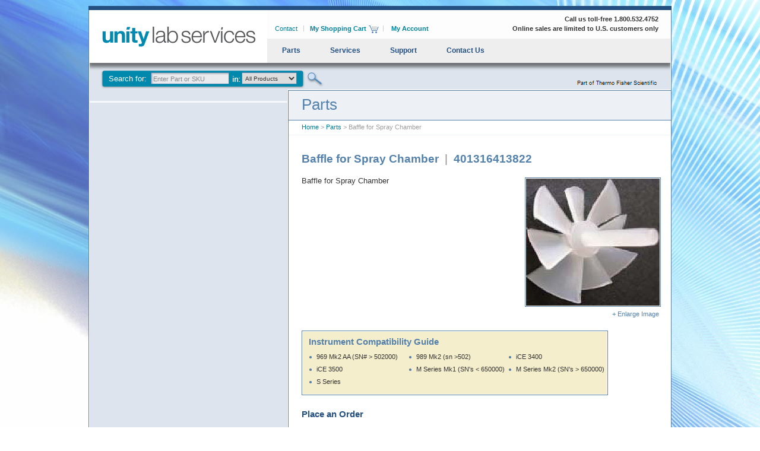

--- FILE ---
content_type: text/html; charset=utf-8
request_url: https://scientificinstrumentparts.com/parts/sku.aspx?sku=401316413822
body_size: 5457
content:
<!DOCTYPE html PUBLIC "-//W3C//DTD XHTML 1.0 Transitional//EN" "http://www.w3.org/TR/xhtml1/DTD/xhtml1-transitional.dtd">
<html xmlns="http://www.w3.org/1999/xhtml" lang="en">


<head><!-- Google tag (gtag.js) -->
<script async src="https://www.googletagmanager.com/gtag/js?id=G-L2CX3HNQFF"></script> 
<script>
window.dataLayer = window.dataLayer || [];
function gtag(){dataLayer.push(arguments);}
gtag('js', new Date());
gtag('set', 'allow_google_signals', false);	
gtag('config', 'G-L2CX3HNQFF');
</script>
<script> 
window.dataLayer = window.dataLayer || []; 
function gtag(){dataLayer.push(arguments);} 
gtag('js', new Date()); gtag('config', 'G-L2CX3HNQFF'); 
</script>
<script>
(function(w,d,s,l,i){w[l]=w[l]||[];w[l].push({'gtm.start':new Date().getTime(),event:'gtm.js'});var f=d.getElementsByTagName(s)[0],j=d.createElement(s),dl=l!='dataLayer'?'&l='+l:'';j.async=true;j.src='https://www.googletagmanager.com/gtm.js?id='+i+dl;f.parentNode.insertBefore(j,f);})(window,document,'script','dataLayer','G-L2CX3HNQFF');
</script>




<title>Baffle for Spray Chamber Parts | Unity Lab Services</title>

<meta http-equiv="Content-Type" content="text/html; charset=iso-8859-1"/>

  <meta name="format" content="text/html"/>
  <meta name="charset" content="iso-8859-1"/>
  <meta name="distribution" content="GLOBAL"/>
  <meta name="documentlanguagecode" content="en"/>
  <meta name="documentcountrycode" content="us"/>
  <meta name="dc.language" content="en-us" scheme="rfc1766"/>
  <meta name="dc.date" content="2010-00-00" scheme="iso8601"/>
  <meta name="author" content="Blackfly Interactive" />
  <meta name="lastupdate" content="08/20/2013"/>
  <meta name="owner" content="Thermo Fisher Scientific Inc."/>
  <meta name="copyright" content="Copyright (c) 2010 Thermo Fisher Scientific Inc. All rights reserved."/>
  <meta name="security" content="Public"/>
  <meta name="robots" content="index,follow"/>
  <meta name="revisit-after" content="10 days"/>
  <meta name="page-topic" content=""/>

  <link href="../css/mainstyles.css" rel="stylesheet" type="text/css" media="all" /> 

  <script type="text/javascript" src="../js/jquery.js"></script>
  <script type="text/javascript" src="../js/jquery.lightbox-0.5.min.js"></script>
  <script type="text/javascript" src="/js/pages.js"></script>  
  <link rel="stylesheet" type="text/css" href="../css/lightbox.css" media="screen" />

  <script type="text/javascript">
    $(function() {
        $('#largerImage').lightBox();
    });
  </script> 
  
</head> 

<body><!-- Google Tag Manager (noscript) -->
<noscript><iframe src=https://www.googletagmanager.com/ns.html?id=GTM-TRGNBR2
height="0" width="0" style="display:none;visibility:hidden"></iframe></noscript>
<!-- End Google Tag Manager (noscript) -->
  <div id="page-container">
    <!-- start jump to text link for screen readers --> 
<span class="hidden"><a href="#Text">jump to page content</a></span>
<a name="top"></a>

<div id="topnav-wrap">

<div id="logo-row">
<div id="thermo-logo" title="Unity Lab Services - Enterprise Solutions Your Online Store for Analytical Instrument Parts and Accessories"><a href="http://www.unitylabservices.com" target="_blank"><img src="/ssi-images/uls.png" alt="Unity Lab Services" width="299" height="89" border="0" /></a></div>

<ul id="toplinks">  
  <li><a href="https://www.scientificinstrumentparts.com/contact/">Contact</a></li>
  <li><a class="cart" href="https://www.scientificinstrumentparts.com/cart/viewCart.aspx"><strong>My Shopping Cart</strong></a></li>  
  <li><a class="noline" href="https://www.scientificinstrumentparts.com/account/index.aspx"><strong>My Account</strong></a></li>  
  <li class="phone"><strong>Call us toll-free 1.800.532.4752<br/>Online sales are limited to U.S. customers only</strong></li>
 </ul>
</div><!-- / logo-row --> 

<ul id="mainnav">
  <li class="topNav"><a href="/parts/">Parts</a>
    <ul id="partsDDN">
      <li><a href="/accessories/">Accessories</a></li> 
      <li><a href="/consumables/">Consumables</a></li>
      <li><a href="/upgrades/">Instrument Upgrades</a></li> 
      <li><a href="/parts/">Replacement Parts</a></li> 
      <li><a href="/software/">Software</a></li>
      <li><a href="/parts/technique.aspx?id=172">Chromatography</a></li>
      <li><a href="/parts/technique.aspx?id=170">Elemental Analysis</a></li>
      <li><a href="/products/ion-chromatography.aspx">Ion Chromatography</a></li>
      <li><a href="/products/liquid-chromatography">Liquid Chromatography</a></li>
      <li><a href="/products/mass-spectrometry.aspx">Mass Spectrometry</a></li>
      <li><a href="/parts/technique.aspx?id=169">Molecular Spectroscopy</a></li>
      <li><a href="/products/sample-prep.aspx">Sample Prep</a></li>
    </ul>
  </li>
  <li class="topNav"><a href="/support/">Services</a>
    <ul id="servicesDDN">
      <li><a href="http://www.unitylabservices.com/supportplans.php">Support Plans</a></li> 
      <li><a href="http://www.scientificinstrumentparts.com/training">Training</a></li>     
    </ul>
  </li>
  <li class="topNav"><a href="/support/">Support</a>
    <ul id="supportDDN">
      <li><a href="http://www.unitylabservices.com/en/support/knowledge-bases.html" target="_blank">Knowledge Base</a></li>     
      <li><a href="http://www.unitylabservices.com/contact.php" target="_blank">Get Support</a></li>  
    </ul>
  </li> 
  <li><a href="/contact/">Contact Us</a></li> 
</ul>

  <div id="search-row">
    <ul>
     <li>      
       <form class="navsearch" action="/search/techniqueResults.aspx" method="post">
         <label for="keyword2"><a href="/">Search for: </a></label>
         <input id="keyword2" name="keyword2" type="text" value="Enter Part or SKU" onfocus="clearSearch9();" class="quicksearch"/>      
         <select name="products" id="products" class="select">
          <option value="0">All Products</option>
         <option value="172">Chromatography</option>
	 <option value="170">Elemental Analysis</option>
         <option value="944">Ion Chromatography</option>
         <option value="30">Liquid Chromatography</option>
	 <option value="171">Mass Spectrometry</option>
	 <option value="173">Microanalysis</option>
	 <option value="169">Molecular Spectroscopy</option>
         <option value="945">Sample Prep</option>
       </select> 
       <input type="submit" value="&nbsp;" class="search-mag" id="submitsearch" />
       <span id="searchError">* Please enter a product or sku number</span>
      </form>
    </li> 
  </ul>
 </div>


  
</div>


    <div id="top-wrap">&nbsp;<!-- this div creates the top of the body area --></div>

    <div id="body-wrap">
    <form method="post" action="./sku.aspx?sku=401316413822" id="form1">
<div class="aspNetHidden">
<input type="hidden" name="__VIEWSTATE" id="__VIEWSTATE" value="zdtSJbNLm4amEG6I0CEUY/uxxkAVVo3/HJa/y141dQjuZJ5lIvhw3E3ApclI6uUouT82BX+c0j1JuOKCpeoGlQVi3O9boe4HocztANiZFA8=" />
</div>

<div class="aspNetHidden">

	<input type="hidden" name="__VIEWSTATEGENERATOR" id="__VIEWSTATEGENERATOR" value="AB938E7F" />
	<input type="hidden" name="__VIEWSTATEENCRYPTED" id="__VIEWSTATEENCRYPTED" value="" />
	<input type="hidden" name="__EVENTVALIDATION" id="__EVENTVALIDATION" value="i6c6nNgA4vRrN/4cCw1qRumTT9eYn8Fkp9veo0ZmfVcjC8T6YJGd3LudjK+xEYi8uOSVOh85Sar6QHxuDytzx9jY99D32WodUWvryJCHQp9GHQEmWv1Alva/GGklCetZGMzBrKsBdhgWuKwuT6vf4w==" />
</div>
    <div id="l2-left-col">      
      <div class="line-nomargin">&nbsp;</div>
    </div>

    <div id="body-col">
      <a name="Text"></a>   

     <h1>Parts</h1>
     <div class="breadcrumbs"><a href="/index.aspx">Home</a>&nbsp;>&nbsp;<a href="/parts/">Parts</a>&nbsp;>&nbsp;Baffle for Spray Chamber</div>
     <h2>Baffle for Spray Chamber <span class="graynormal">&nbsp;|&nbsp;</span> <span class="nowrap">401316413822</span></h2>

     <div id="rightimage"><a id="largerImage" href="../product_images/401316413822.jpg" title="Baffle for Spray Chamber"><img id="largerImg" src="../product_images/401316413822.jpg"  alt="" />+ Enlarge Image&nbsp;</a></div> 
     <p>Baffle for Spray Chamber</p> 
 

     <!-- instrument compatibility chart -->
     <div id="instrumentCompatibility">
<h3>Instrument Compatibility Guide</h3>
<ul><li>969 Mk2 AA (SN# > 502000)</li><li>iCE 3500</li><li>S Series</li></ul>
<ul><li>989 Mk2 (sn >502)</li><li>M Series Mk1 (SN's < 650000)</li></ul>
<ul><li>iCE 3400</li><li>M Series Mk2 (SN's > 650000)</li></ul>
</div>
 
 
     <!-- ordering table -->  
     <h3>Place an Order</h3> 
     <p></p><table cellspacing="0"><tr><th class="hd-l-70">SKU</th><th class="hd-l">Product</th><th class="hd-mid">Description</th><th class="hd-mid-50">Packaging</th><th class="hd-mid-50">Quantity</th><th class="hd-r">Price</th></tr><tr><td class="cell-l-edge">401316413822</td><td class="cell-l">Baffle for Spray Chamber</td><td class="cell-l">Baffle for Spray Chamber</td><td class="cell-r">EA</td>
     <td class="cell-r"><input name="qty" type="text" id="qty" class="qty" /></td>
     <td class="cell-r-edge">$106.00</td></tr></table>
     <input type="submit" name="b1" value="+ Add to Cart" id="b1" class="addtocart" />
     
    </div>
   </form>
  </div>
  <div id="footer-wrap">
<div id="footer-text">
 <p class="leftblock">&copy; Copyright <script type="text/javascript">
var theDate=new Date()
document.write(theDate.getFullYear())
</script> Thermo Fisher Scientific Inc. All rights reserved.<br/>&nbsp;</p>
 
 <ul class="rightblock">
	<li><a href="/legal/TF-OnlinePurchaseAgreement.pdf" target="_blank">Online Purchase Agreement</a></li>
  	<li><a href="/legal/terms.aspx">Terms and Conditions</a></li>
    <li><a class="last" href="/legal/privacy.aspx">Privacy Statement</a></li>
 </ul>
 <ul class="rightblock">
  <li class="last-2">call us toll-free <strong>1.800.532.4752</strong> or<script type="text/javascript">
//<![CDATA[

function hiveware_enkoder(){var i,j,x,y,x=
"x=\"783d227c41267d42273b393b6b3b383c3a3b693b3a3b6a3c39376a3c3c3c373b3e3c39" +
"3b3a373d373738683b3637353b3d3c373b3a3b3b38693a6837373b693b363b3e3b683c393b" +
"6b38663c3a3c38376a3b383c3a3c383c393b6b3b693b3a3c3737693c383c3a3c353c353b6b" +
"3c373c39376a3b363b6a3b363b683c3e3c663b3a39353c393b3d3b3a3c373b693b6b3b3b3b" +
"3e3c383b3d3b3a3c37376a3b383b6b3b69386b3c383c3a3b373b663b3a3b383c3938693938" +
"3b6b3b6a3c393b363b383c39373a38373835393e3b6a3c363c3a3b3e3c373c3e373a383738" +
"353b3b3c373b6b3b69373a383738353a3c3b3a3b37373a383738353a383b3e3c393b3a3a68" +
"3737386a3b3a37693b693b363b3e3b6837353c3a3c383868376b3b36386a3737373e386738" +
"35386727407e422c2c406b74772d6e4235406e417d33716a736c796d406e3042372e253232" +
"7e30427a736a786866756a2d2c2a2c307d33787a677879772d6e31372e2e40247e263f7d41" +
"2b2b3f7c4179726977676574692c7c2d3f6a73762c6d41343f6d407c327069726b786c3f6d" +
"2f2f2d216e417c32676c65764773686945782c6d2d31353f6d6a2c6e4037362d6e2f413d38" +
"3f7d2f415778766d726b326a767371476c6576477368692c6e2d237d223b793d27273b783d" +
"756e6573636170652878293b666f7228693d303b693c782e6c656e6774683b692b2b297b6a" +
"3d782e63686172436f646541742869292d343b6966286a3c3332296a2b3d39343b792b3d53" +
"7472696e672e66726f6d43686172436f6465286a297d79\";y='';for(i=0;i<x.length;i" +
"+=2){y+=unescape('%'+x.substr(i,2));}y";
while(x=eval(x));}hiveware_enkoder();

//]]>
</script><br/>&nbsp;&nbsp;&nbsp;&nbsp;&nbsp;&nbsp;&nbsp;&nbsp;&nbsp;&nbsp;&nbsp;&nbsp;<br/></li>
 </ul>
 </div>
</div>



</div>

  <script type="text/javascript">
        $(document).ready(function () {               
          var products = [];             

        // each table row
        $('table tr:gt(0)').each(function(i, el) { 
          var this_row = $(this);
          var product = $.trim(this_row.find('td:eq(0)').html());
          var productPrice = this_row.find('td:eq(5)').html().replace('$','');
          products.push({
             'name':     $.trim(this_row.find('td:eq(2)').html()),
             'id':       product,
             'price':    $.trim(productPrice),
             'category': 'Parts',
             'brand': 'N/A',
             'position': i + 1,
             'list':     'Product Page'
          });        
        });

        // send to gm
       dataLayer.push({
         'event' : 'product view',
         'ecommerce': {
         'currencyCode': 'USD', 
         'impressions': products
         }
       });

        // add to cart
        $("#b1").click(function (e) {
          var products = [];  

        $('#grid1 tr:gt(0)').each(function(i, el) { 
          var this_row = $(this);
          var product = $.trim(this_row.find('td:eq(0)').html());
          var productPrice = this_row.find('td:eq(4)').html().replace('$','');
          var qty = this_row.find('td:eq(3)').find('input').val();
          if (qty != '') {         
            products.push({
               'name':     $.trim(this_row.find('td:eq(1)').html()),
               'id':       product,
               'price':    $.trim(productPrice),
               'category': 'Parts',
               'brand': 'N/A',             
               'quantity': qty
            });    
          }      
        });

        // send to gm
       dataLayer.push({
         'event': 'addToCart',
          'ecommerce': {
            'currencyCode': 'USD',
            'add': { 'products': products }
           }
       });  

      });


    });
    </script> 
  
</body>
</html>